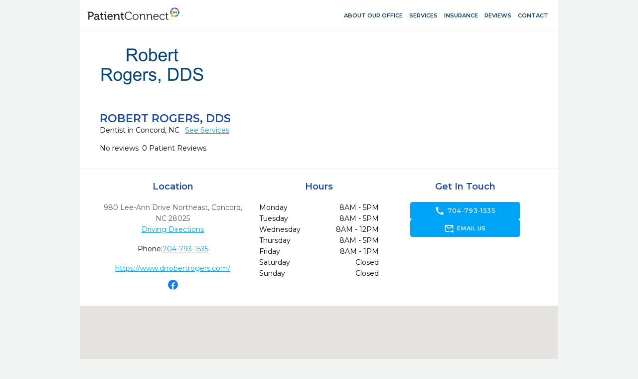

--- FILE ---
content_type: text/html; charset=utf-8
request_url: https://www.patientconnect365.com/MicrositeReviews/Index/NorthCarolina/Concord/28025/Robert_Rogers_DDS
body_size: 3388
content:


<!DOCTYPE html>
<html>
    <head>
        <meta charset="utf-8" />
        <meta name="viewport" content="width=device-width, initial-scale=1.0">
        
        <link rel="icon" type="image/png" href="https://rwlvcdn-pc365-endpoint.azureedge.net/content/Images/favicon.ico" />
        <title>Robert Rogers, DDS - Dentist in Concord, NC - 28025 - 704-793-1535 - Reviews</title>
                <link href="https://rwlvcdn-pc365-endpoint.azureedge.net/Content/PublicPages/Less/all.min.css" rel="stylesheet" type="text/css"/>
        <link href="https://rwlvcdn-pc365-endpoint.azureedge.net/Content/FontAwesome/font-awesome.min.css" rel="stylesheet" type="text/css"/>
        <link href="/Content/MaterialIcons/MaterialIcons.min.css" rel="stylesheet" type="text/css"/>
        <link href="/Content/Views/Microsite/Reviews.min.css" rel="stylesheet" type="text/css"/>
        <link href="/Content/Views/Microsite/MicrositeReviews.min.css" rel="stylesheet" type="text/css"/>
        <link href="/Content/Views/Microsite/Microsite.min.css" rel="stylesheet" type="text/css"/>
        <link href="/Content/Views/Microsite/MicrositeHeader.css" rel="stylesheet" type="text/css"/>
        <link href="/Content/Views/Microsite/MicrositeFooter.css" rel="stylesheet" type="text/css"/>

        <link rel="preconnect" href="https://fonts.googleapis.com">
        <link rel="preconnect" href="https://fonts.gstatic.com" crossorigin>
        <link href="https://fonts.googleapis.com/css2?family=Montserrat:ital,wght@0,100..900;1,100..900&display=swap" rel="stylesheet">
        <script src="https://challenges.cloudflare.com/turnstile/v0/api.js" async defer></script>
        
    

    </head>
    


<body class=" inner-page">
            <script type="text/javascript" src="https://rwlvcdn-pc365-endpoint.azureedge.net/Scripts/PublicPortal.JQuery.min.js"></script>
        <script type="text/javascript" src="https://maps.googleapis.com/maps/api/js?v=3&amp;key=AIzaSyDRarDnOrfWRqo-Pxm1r3icGzrDXfOlA9g"></script>
        <script type="text/javascript" src="https://rwlvcdn-pc365-endpoint.azureedge.net/Scripts/Psd2Html.min.js"></script>
        <script type="text/javascript" src="https://rwlvcdn-pc365-endpoint.azureedge.net/Scripts/react.min.js"></script>
        <script type="text/javascript" src="/Scripts/Microsite/Microsite.min.js"></script>


    <div id="wrapper">
        

<header id="header">
    <div class="header__top-line">
            <div class="header__box-holder">
                <a href="#" class="nav-opener-inner tablet_visible"><span>menu</span></a>
                <div class="header-main__logo mob-hidden">
                    <a href="https://www.patientconnect365.com">
                        <img src="https://rwlvcdn-pc365-endpoint.azureedge.net/Content/PublicPages/Images/logo.svg" alt="PatientConnect">
                    </a>
                </div>
                <nav class="header__main-nav">
                    <ul class="main-nav__list">
                        <li class="main-nav__item ">
                            <a href="https://www.patientconnect365.com/Dentists/NorthCarolina/Concord/28025/Robert_Rogers_DDS" class="main-nav__link">
                                <span class="material-icons main-nav-icon">home</span>
                                <span>About our Office</span>
                            </a>
                        </li>
                            <li class="main-nav__item ">
                                <a href="https://www.patientconnect365.com/Dentists/NorthCarolina/Concord/28025/Robert_Rogers_DDS?scrollto=services" class="main-nav__link">
                                    <span class="material-icons main-nav-icon">medical_services</span>
                                    <span>Services</span>
                                </a>
                            </li>
                                                    <li class="main-nav__item ">
                                <a href="https://www.patientconnect365.com/Dentists/NorthCarolina/Concord/28025/Robert_Rogers_DDS?scrollto=insurance" class="main-nav__link">
                                    <span class="material-icons main-nav-icon">verified_user</span>
                                    <span>Insurance</span>
                                </a>
                            </li>
                        <li class="main-nav__item  main-nav__item--active">
                            <a href="https://www.patientconnect365.com/MicrositeReviews/NorthCarolina/Concord/28025/Robert_Rogers_DDS" class="main-nav__link">
                                <span class="material-icons main-nav-icon">stars</span>
                                <span>Reviews</span>
                            </a>
                        </li>
                        <li class="main-nav__item ">
                            <a href="https://www.patientconnect365.com/MicrositeContact/NorthCarolina/Concord/28025/Robert_Rogers_DDS" class="main-nav__link">
                                <span class="material-icons main-nav-icon">contact_support</span>
                                <span>Contact</span>
                            </a>
                        </li>
                        <li class="main-nav__item tablet_visible  ">
                            <a href="https://www.rwlogin.com/PatientConnectAuthentication/SignIn?practiceId=15492" class="main-nav__link">
                                <span class="material-icons main-nav-icon">account_circle</span>
                                <span>Patient Login</span>
                            </a>
                        </li>
                    </ul>
                    <ul class="header__nav-add tablet_visible">
                        <li class="nav-add__item"><a href="http://www.revenuewell.com/" class="nav-add__link">About PatientConnect</a></li>
                        <li class="nav-add__item"><a href="https://www.patientconnect365.com/Home/PrivacyPolicy" class="nav-add__link">Privacy Policy</a></li>
                        <li class="nav-add__item"><a href="https://www.patientconnect365.com/Home/TermsOfUse" class="nav-add__link">Terms of Use</a></li>
                    </ul>
                </nav>
                
                <div class="header__link-holder">
                    <ul class="header__link-holder__link-list">
                        <li class="link-list__item link-list__item--tablet_visible">
                            <a href="https://www.patientconnect365.com/MicrositeContact/NorthCarolina/Concord/28025/Robert_Rogers_DDS" class="link-list__link">
                                <span class="material-icons link-list__icon">location_on</span>
                                <span class="link-list__link-text">Map</span>
                            </a>
                        </li>
                        <li class="link-list__item link-list__item--tablet_visible">
                            <a href="tel:704-793-1535" class="link-list__link">
                                <span class="material-icons link-list__icon">call</span>
                                <span class="link-list__link-text">Call</span>
                            </a>
                        </li>
                    </ul>
                </div>
            </div>
    </div>
        <div class="header-logo header__box-holder mob-hidden">
            <img src="https://d26ogar5mbvu9a.cloudfront.net/Images/Site_3bc41df1791d4b968e5acbd1f59e0a69.png" class="logo__logo-img">
        </div>
</header>


        <main role="main">
            

<div class="b-intro b-intro__mob-version">
    

    <div class="main__holder">
        <div class="b-intro__text">
                <h1 class="b-intro__title title-h1">Robert Rogers, DDS</h1>

<p>
    Dentist in Concord, NC

    <a href="/Dentists/NorthCarolina/Concord/28025/Robert_Rogers_DDS?scrollto=services"
       id="SeeServicesId" class="b-intro__link tablet_hidden">See Services</a>
</p>

<div class="b-intro__reviews tablet_hidden">
    <div id="react_7d3UTX4qhUymm70m12qPqw"><span data-reactroot="" data-reactid="1" data-react-checksum="1439568922">No reviews</span></div>
        <span class="b-intro__reviews-link b-intro__link">0 Patient Reviews</span>
</div>
        </div>
    </div>
</div>
<div class="b-intro__reviews tablet_visible">
    <h3 class="b-intro__reviews__title title3">Read all our reviews</h3>
    <div class="img-holder">
        <div id="react_6SbpcxsyEemNbPNDyT7g"><span data-reactroot="" data-reactid="1" data-react-checksum="1439568922">No reviews</span></div>
    </div>
</div>

<div class="b-footer">
    <div class="b-footer__holder">
        <div class="b-footer__col">
            <h3 class="title-h2 b-footer__title-h3">Location</h3>
            <address class="address b-footer__address">
                <span>980 Lee-Ann Drive Northeast</span>,
                <span>Concord,</span>
                <span>NC</span>
                <span>28025</span>
            </address>
            <a href="https://www.google.com/maps/dir/Current+Location/980 Lee-Ann Drive Northeast+Concord+NC+28025" class="b-footer__driving-link" target="_blank">Driving Directions</a>
            <ul class="phone-list">
                <li class="phone-list__item">
                    <span class="phone-list__phone-type">Phone:</span>
                    <span class="phone-list__tel"><a href="tel:704-793-1535" class="phone-list__phone-link">704-793-1535</a></span>
                </li>
            </ul>
                <div class="social-networks__item"><a href="https://www.drrobertrogers.com/" class="social-networks__item__link" target="_blank">https://www.drrobertrogers.com/</a></div>
                            <ul class="social-networks">
                        <li class="social-networks__item"><a href="https://www.drrobertrogers.com/" class="social-networks__item__link "> <i class="social-networks__icon facebook-icon"></i></a></li>
                                                                            </ul>
        </div>
        <div class="b-footer__col">
            <h3 class="title-h2 b-footer__title-h3">Hours</h3>
            <div class="b-schedule">
                <ul class="schedule-list">
                        <li class="schedule-list__item">
                            <span class="schedule-list__weekday">Monday</span>
                            <span class="weekday__hours">
8AM - 5PM
                            </span>
                        </li>
                        <li class="schedule-list__item">
                            <span class="schedule-list__weekday">Tuesday</span>
                            <span class="weekday__hours">
8AM - 5PM
                            </span>
                        </li>
                        <li class="schedule-list__item">
                            <span class="schedule-list__weekday">Wednesday</span>
                            <span class="weekday__hours">
8AM - 12PM
                            </span>
                        </li>
                        <li class="schedule-list__item">
                            <span class="schedule-list__weekday">Thursday</span>
                            <span class="weekday__hours">
8AM - 5PM
                            </span>
                        </li>
                        <li class="schedule-list__item">
                            <span class="schedule-list__weekday">Friday</span>
                            <span class="weekday__hours">
8AM - 1PM
                            </span>
                        </li>
                        <li class="schedule-list__item">
                            <span class="schedule-list__weekday">Saturday</span>
                            <span class="weekday__hours">
Closed
                            </span>
                        </li>
                        <li class="schedule-list__item">
                            <span class="schedule-list__weekday">Sunday</span>
                            <span class="weekday__hours">
Closed
                            </span>
                        </li>
                </ul>

            </div>
        </div>
        <div class="b-footer__col">
            <h3 class="title-h2 b-footer__title-h3 mob-hidden">Get In Touch</h3>
            <ul class="btn-link__list">
                <li class="btn-link__item">
                    <a href="tel:704-793-1535" class="btn-link btn-link__phone" data-ga-label="phone">
                        <span class="material-icons btn-link__icon">call</span>
                        704-793-1535
                    </a>
                </li>
                    <li class="btn-link__item">
                        <a href="/cdn-cgi/l/email-protection#630f0a0f0f0a020d230711110c01061117110c040611104d000c0e" class="btn-link" data-ga-label="email">
                            <span class="material-icons btn-link__icon">forward_to_inbox</span>
                            Email Us
                        </a>
                    </li>
            </ul>
        </div>
    </div>
</div>



<div class="b-map">
    <div class="map-block">
        <div class="map-canvas"></div>
    </div>
</div>


<script data-cfasync="false" src="/cdn-cgi/scripts/5c5dd728/cloudflare-static/email-decode.min.js"></script><script>
    $(document).ready(function () {
        var dataMarkers =
        [
            {
                "location": [35.443026, -80.596895],
                "popupHTML": "" +
                    "<div class='popup-holder'>" +
                    "<a href='#' class='marker-opener'><span></span> <span class='pin-popup-title'>Robert Rogers, DDS</span></a>" +
                    "<div class='popup'><strong>Robert Rogers, DDS</strong>" +
                    "<address class='address b-footer__address'>980 Lee-Ann Drive Northeast Concord, NC 28025</address> " +
                    "<a href='#' class='close'>" +
                    'Close' +
                    "</a></div></div>"
            }
        ];
        $(".map-block").data("markers", dataMarkers);
    })
</script>
        </main>
        

<footer class="footer">
    <div class="footer__holder">
        <div class="footer__line">
            <span class="footer__copy">&#169; 2026 Revenue Well Systems, LLC - Ultimate practice marketing and communication suite.</span>
            <ul class="footer-menu">
                <li class="footer-menu__item">
                    <a href="https://www.patientconnect365.com/Home/PrivacyPolicy" target="_blank" class="footer-menu__item__link">Privacy Policy</a>
                </li>
                <li class="footer-menu__item">
                    <a href="https://www.patientconnect365.com/Home/TermsOfUse" target="_blank" class="footer-menu__item__link">Terms of Use</a>
                </li>
                    <li class="footer-menu__item tablet_hidden">
                        <a href="https://www.patientconnect365.com/MicrositeContact/NorthCarolina/Concord/28025/Robert_Rogers_DDS" target="_blank" class="footer-menu__item__link">Contact Us</a>
                    </li>
            </ul>
        </div>
    </div>
</footer>
    </div>

    <script src="/Content/build/client.bundle.js"></script>
<script>ReactDOM.render(React.createElement(Components.PracticeRating, {"rating":0.0,"reviewsCount":0,"cssOuterClass":"b-intro__img-rating"}), document.getElementById("react_7d3UTX4qhUymm70m12qPqw"));
ReactDOM.render(React.createElement(Components.PracticeRating, {"rating":0.0,"reviewsCount":0,"cssOuterClass":"b-resent-reviews__img-rating","isSmall":false}), document.getElementById("react_6SbpcxsyEemNbPNDyT7g"));
</script>

<script async src="https://www.googletagmanager.com/gtag/js?id=G-HW9S34QNQL"></script>
<script>
  window.dataLayer = window.dataLayer || [];
  function gtag(){dataLayer.push(arguments);}
  gtag('js', new Date());

  gtag('config', 'G-HW9S34QNQL');
</script>        <div style="display: none;" data-ga-index="microsite" />
<script>


    const elements = document.querySelectorAll('[data-ga-label]');
    const gaIndexElement = document.querySelector('[data-ga-index]');
    const gaIndex = gaIndexElement.getAttribute('data-ga-index');

    for (let i = 0; i < elements.length; i++) {

        const element = elements[i];
        if (element) {

            const gaElementLabel = element.getAttribute('data-ga-label');

            element.addEventListener('click', function () {
                gtag('event', 'button_click_' + gaIndex + '_' + gaElementLabel, {
                    event_category: 'user_interaction'
                });
            });
        }
    }

</script>
    <script type="text/javascript">
        $(document).ready(function () {
            RevenueWell.Views.Microsite.MicrositeBase.Init({});
        });
    </script>
    

</body>

</html>


--- FILE ---
content_type: text/css
request_url: https://www.patientconnect365.com/Content/Views/Microsite/MicrositeFooter.css
body_size: 157
content:
.footer {
  background: #f2f3f3;
  padding: 30px 0;
}
.footer .footer__holder {
  padding: 0;
}
.footer .footer__line {
  text-transform: uppercase;
  font-size: 0.7rem;
  font-weight: 600;
  margin-bottom: 0;
  display: flex;
  justify-content: space-between;
}
.footer .footer__line .footer__copy {
  color: #103d66;
}
.footer .footer__line .footer-menu {
  padding-left: 30px;
}
.footer .footer__line .footer-menu .footer-menu__item {
  padding: 0 10px;
}
.footer .footer__line .footer-menu .footer-menu__item__link {
  color: #103d66;
}
.footer .footer__line .footer-menu .footer-menu__item__link:hover {
  color: #1e72be;
}
@media (max-width: 767px) {
  .footer__holder {
    width: calc(100% - 50px);
  }
  .footer__holder .footer__line {
    display: flex;
    flex-direction: column;
    align-items: center;
    gap: 10px;
  }
  .footer__holder .footer__line .footer-menu {
    padding: 0;
  }
}

--- FILE ---
content_type: image/svg+xml
request_url: https://www.patientconnect365.com/Content/Images/Microsite/SocialMedia/facebook-icon.svg
body_size: 63559
content:
<svg version="1.2" xmlns="http://www.w3.org/2000/svg" viewBox="0 0 3687 3688" width="30" height="30"><defs><image  width="3687" height="3688" id="img1" href="[data-uri]"/></defs><style></style><use  href="#img1" x="0" y="0"/></svg>